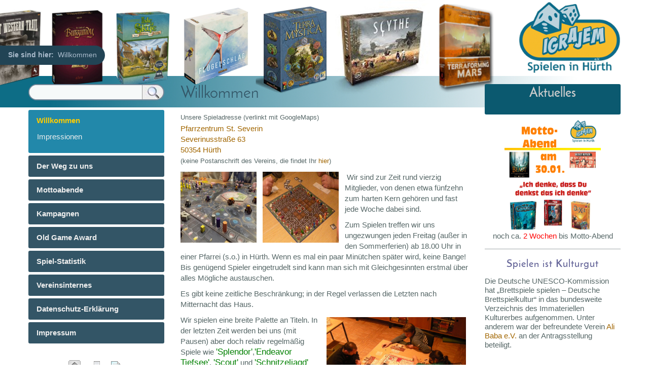

--- FILE ---
content_type: text/html; charset=utf-8
request_url: http://igrajem.de/
body_size: 6318
content:
<!DOCTYPE html>

<html>
<head>
<meta charset="utf-8">
<title>Willkommen</title>
<meta name="robots" content="index, follow">
<meta name="keywords" content="Brettspiele, Verein, Gemeinnützig, Jugendliche, Freitags,">
<meta name="description" content="Wir sind ein gemeinnütziger Verein zur Förderung der Jugendarbeit in Hürth und spielen Brettspiele">
<meta name="generator" content="CMSimple 4.8 2019101401 - www.cmsimple.org">
<link rel="stylesheet" href="./css/core.css" type="text/css">
<link rel="stylesheet" href="./templates/skyview_2nb_R/stylesheet.css" type="text/css">
<link rel="stylesheet" type="text/css" media="screen" href="./plugins/jquery/lib/jquery_ui/css/smoothness/jqueryui.css">
<script src="./plugins/jquery/lib/jquery/jquery_3-0-0_min.js"></script>
<link rel="stylesheet" href="./plugins/eventcal/css/stylesheet.css" type="text/css">
<link rel="stylesheet" href="./plugins/convert_h1split/css/stylesheet.css" type="text/css">
<script src="./plugins/jquery/lib/jquery_ui/jquery-ui_1-12-1.min.js"></script>

<script>
//<![CDATA[
shutterOnload = function(){shutterMobile.Init('sh');};
var shutterMobileLoop = true;
var shutterMobileTextBtns = 0;
var shutterMobileImageCount = true;
var shutterMobileImgDir = "./plugins/fotopro/shutter/images/";
var shutterMobilePrev = "&laquo; Voriges Bild";
var shutterMobileNext = "Nächstes Bild &raquo;";
var shutterMobileClose = "Zurück zur Seite";
var shutterMobileFull = "Bild vergrössern";
var shutterMobileFit = "Bild verkleinern";
var shutterMobileImage = "Bild";
var shutterMobileOf = "von";

var closeByClickOnImage = "true";

var shutterMobileLoading = "Laden ...";
//]]>
</script>

<script src="./plugins/fotopro/shutter/shutter_mobile.js"></script>

<link rel="stylesheet" href="./plugins/fotopro/css/stylesheet.css" type="text/css">
<link rel="stylesheet" href="./plugins/countvisits/css/stylesheet.css" type="text/css">
<link rel="stylesheet" href="./plugins/membersarea/css/stylesheet.css" type="text/css">
<style>
#fproGalleryLBHighlightsThumbs img:hover {}
</style>
<meta name="viewport" content="width=device-width, initial-scale=1, user-scalable=1">
</head>

<body id="body"  onload="">
<!-- utf-8 check: äöüß -->
<div id="top"></div>





<!-- 
############################################# 
            HEADERs CONTAINER
############################################# 
-->

<div id="tplge_headersContainer" class="tplge_headersContainer">

<!-- HEADER -->

		<div id="tplge_header" class="tplge_header">

<div class="langmenu_container"></div>
<h1></h1>
<div class="tplge_clearBoth"></div>



<!-- END HEADER -->

		<div class="tplge_clearBoth"></div>
		</div>
		<div class="tplge_clearBoth"></div>

</div>





<!-- locator -->
			<div id="tplge_locator" class="tplge_locator">
			<div id="tplge_locatorin" class="tplge_locatorin">

<b>Sie sind hier:  </b><span class="cmsimpleLocatorElement">Willkommen</span></br>
			<div class="tplge_clearBoth"></div>
			</div>
			<div class="tplge_clearBoth"></div>
			</div>
			<div class="tplge_clearBoth"></div>





<!-- 
############################################# 
            SITE CONTAINER
############################################# 
-->

<div id="tplge_siteContainer" class="tplge_siteContainer">





<!-- 
############################################# 
            CONTENTS CONTAINER
############################################# 
-->

	<div id="tplge_contentsContainer" class="tplge_contentsContainer">





<!-- CONTENT -->

		<div id="tplge_content" class="tplge_content">

<div id="tplge_content_anchor" class="tplge_content_anchor tplge_navintern">
<div class="tplge_button"><a href="#TOP"><img src="./templates/skyview_2nb_R/templatefuncs/icons/top_red.gif" class="tf_top_icon" title="Seitenanfang" alt="Seitenanfang"></a></div>
<div class="tplge_button_active">Seite</div>
<a href="#tplge_menu_anchor"><div class="tplge_button">Menü</div></a>
<a href="#tplge_news_anchor"><div class="tplge_button">Info</div></a>
<div class="tplge_clearBoth"></div>
</div>


			<div id="tplge_contentin" class="tplge_contentin">

<h1>Willkommen</h1>
<p><span style="font-size: smaller;">Unsere Spieladresse (verlinkt mit GoogleMaps)<br></span> <a href="https://www.google.com/maps/place/Severinusstra%C3%9Fe+63,+50354+H%C3%BCrth/@50.8809151,6.8814497,17z/data=!3m1!4b1!4m5!3m4!1s0x47bf234e71c1eb71:0x1d9a10fc9206b26f!8m2!3d50.8809151!4d6.8836384" target="_blank" rel="noopener noreferrer"> Pfarrzentrum St. Severin<br> Severinusstraße 63<br> 50354 Hürth</a><br> <span style="font-size: smaller;">(keine Postanschrift des Vereins, die findet Ihr <a href="?Impressum">hier</a>)</span></p>
<div><img style="float:left;height:140px;padding:0px 12px 0px 0px;width:150px;" src="userfiles/images/scriptpics/opener13.jpg" ><img style="float:left;height:140px;padding:0px 12px 0px 0px;width:150px;" src="userfiles/images/scriptpics/opener1.jpg" ></div>
<p>&nbsp;Wir sind zur Zeit rund vierzig Mitglieder, von denen etwa fünfzehn zum harten Kern gehören und fast jede Woche dabei sind.</p>
<p>Zum Spielen treffen wir uns ungezwungen jeden Freitag (außer in den Sommerferien) ab 18.00 Uhr in einer Pfarrei (s.o.) in Hürth. Wenn es mal ein paar Minütchen später wird, keine Bange! Bis genügend Spieler eingetrudelt sind kann man sich mit Gleichgesinnten erstmal über alles Mögliche austauschen.</p>
<p>Es gibt keine zeitliche Beschränkung; in der Regel verlassen die Letzten nach Mitternacht das Haus.</p>
<div><img style="float:right;padding:5px;height:175px;width:275px;" src="userfiles/images/scriptpics/play4.jpg" >Wir spielen eine breite Palette an Titeln. In der letzten Zeit werden bei uns (mit Pausen) aber doch relativ regelmäßig Spiele wie <span class='GamesPlayed'>'Splendor'</span>,<span class='GamesPlayed'>'Endeavor Tiefsee'</span>, <span class='GamesPlayed'>'Scout'</span> und <span class='GamesPlayed'>'Schnitzeljagd'</span> gespielt.<br></div>
<p>Ebenfalls beliebt sind aber auch Klassiker wie z.B. <span class="GamesPlayed">'Ave Caesar'</span> und Evergreens wie <span class="GamesPlayed">'Bluff'</span> oder <span class="GamesPlayed">'Burgen von Burgund'</span> bis hin zu komplexen Spielen a la <span class="GamesPlayed">'Terraforming Mars'</span>.<br> Der Verein verfügt über einen Fundus von ca. 180 Spielen, aber regelmäßig werden auch neue oder seltenere Titel von engagierten Mitgliedern vorgestellt. Genaueres lässt sich in unserer kleinen <a href="?Spiel-Statistik___Beliebteste_Spiele">Statistik</a> ablesen.</p>
<div>Daneben es werden auch weniger bekannte Spiele wie <span class='GamesPlayed'>'Villen des Wahnsinns'</span> und <span class='GamesPlayed'>'Seasted'</span> gelegentlich gespielt.</div>
<p>Mittlerweile kommen auch die Freunde kooperativer Spiele auf ihre Kosten. Man sieht zum Beispiel <span class="GamesPlayed">'Spirit Island'</span>, <span class="GamesPlayed">'Battlestar Galactica'</span> oder <span class="GamesPlayed">'Schatten über Camelot'</span> auf dem Tisch.</p>
<p>Allerdings sollte man auch wissen, was wir NICHT spielen. Wir spielen zum Beispiel keine Brettspiele wie Schach, Dame, Halma, etc.</p>
<div><img style="float:right;padding:5px;height:175px;width:275px;" src="userfiles/images/scriptpics/closeup28.jpg" ></div>
<p>Wer Lust hat soll einfach mal vorbeikommen, jeden Freitag (in den Sommerferien haben wir spezielle Termine, dann bitte Terminkalender beachten)</p>
<div class="adresse">Pfarrzentrum St. Severin<br> Severinusstraße 63<br> 50354 Hürth</div>
<p style="font-size: smaller;">(dies ist keine Postanschrift, da wir uns dort nur zum Spielen treffen)</p>
<p>Und hier ist noch eine kleine <a href="?Der_Weg_zu_uns">Wegbeschreibung</a> mit Karte.</p>
<p>Wir freuen uns über jeden neuen Besuch. Zu Beginn werden meistens kurze Spiele gespielt, später dann längere und komplexere Spiele. Da jedoch jedes Spiel unterschiedlich lange dauert, findet man auch im Laufe des Abends immer zu neuen Spielrunden zusammen. Manchmal muss man ein bisschen warten, aber auch das Zuschauen macht oft schon Spaß. Ausserdem bekommt man so Einblick in Spiele, ohne selbst aktiv werden zu müssen.</p>
<p>Wer weitere Fragen hat, schickt diese einfach <a href="mailto:info@igrajem-huerth.de?subject=Igrajem%20Info">per email</a> an uns.</p>
<p>Damit Ihr eine Vorstellung unserer Lieblinge bekommt, einmal hier die aktuelle 'Highlight' Liste, sowohl von der Häufigkeit als auch vom Spielerlebnis:</p>
<p>Hier folgt die Liste der Highlights:</p>
<div>

<div class="fproLbMain" style="
	background: #ddd;
text-align: center;
border: 5px solid #bbb;
padding: 6px 16px 16px 16px;
margin: 16px 0; 
	background-image: url(./userfiles/plugins/fotopro/Highlights/fpro_bg/background.jpg); 
	background-position : top right; 
	background-repeat : no-repeat;
	">
<h4 style="background: transparent;">Spiele-Highlights</h4>
<p>Unsere liebsten Spiele</p>
<div id="fproGalleryLBHighlightsThumbs">
<a href="./userfiles/plugins/fotopro/Highlights/highlight0.jpg" class="shutterset_Highlights" title=" highlight0.jpg"><img src="./userfiles/plugins/fotopro/Highlights/fpro_thumbs/highlight0.jpg" 
style="
height: 90px;
background: #fff;
border: 1px solid #aa9;
padding: 5px;
margin: 5px 10px 5px 0;" 
class="fproLbThumbs" alt=""></a>

<a href="./userfiles/plugins/fotopro/Highlights/highlight1.jpg" class="shutterset_Highlights" title=" highlight1.jpg"><img src="./userfiles/plugins/fotopro/Highlights/fpro_thumbs/highlight1.jpg" 
style="
height: 90px;
background: #fff;
border: 1px solid #aa9;
padding: 5px;
margin: 5px 10px 5px 0;" 
class="fproLbThumbs" alt=""></a>

<a href="./userfiles/plugins/fotopro/Highlights/highlight2.jpg" class="shutterset_Highlights" title=" highlight2.jpg"><img src="./userfiles/plugins/fotopro/Highlights/fpro_thumbs/highlight2.jpg" 
style="
height: 90px;
background: #fff;
border: 1px solid #aa9;
padding: 5px;
margin: 5px 10px 5px 0;" 
class="fproLbThumbs" alt=""></a>

<a href="./userfiles/plugins/fotopro/Highlights/highlight4.jpg" class="shutterset_Highlights" title=" highlight4.jpg"><img src="./userfiles/plugins/fotopro/Highlights/fpro_thumbs/highlight4.jpg" 
style="
height: 90px;
background: #fff;
border: 1px solid #aa9;
padding: 5px;
margin: 5px 10px 5px 0;" 
class="fproLbThumbs" alt=""></a>

<a href="./userfiles/plugins/fotopro/Highlights/highlight5.jpg" class="shutterset_Highlights" title=" highlight5.jpg"><img src="./userfiles/plugins/fotopro/Highlights/fpro_thumbs/highlight5.jpg" 
style="
height: 90px;
background: #fff;
border: 1px solid #aa9;
padding: 5px;
margin: 5px 10px 5px 0;" 
class="fproLbThumbs" alt=""></a>

<a href="./userfiles/plugins/fotopro/Highlights/highlight3.jpg" class="shutterset_Highlights" title=" highlight3.jpg"><img src="./userfiles/plugins/fotopro/Highlights/fpro_thumbs/highlight3.jpg" 
style="
height: 90px;
background: #fff;
border: 1px solid #aa9;
padding: 5px;
margin: 5px 10px 5px 0;" 
class="fproLbThumbs" alt=""></a>

<a href="./userfiles/plugins/fotopro/Highlights/highlight10.jpg" class="shutterset_Highlights" title=" highlight10.jpg"><img src="./userfiles/plugins/fotopro/Highlights/fpro_thumbs/highlight10.jpg" 
style="
height: 90px;
background: #fff;
border: 1px solid #aa9;
padding: 5px;
margin: 5px 10px 5px 0;" 
class="fproLbThumbs" alt=""></a>

<a href="./userfiles/plugins/fotopro/Highlights/highlight15.jpg" class="shutterset_Highlights" title=" highlight15.jpg"><img src="./userfiles/plugins/fotopro/Highlights/fpro_thumbs/highlight15.jpg" 
style="
height: 90px;
background: #fff;
border: 1px solid #aa9;
padding: 5px;
margin: 5px 10px 5px 0;" 
class="fproLbThumbs" alt=""></a>

<a href="./userfiles/plugins/fotopro/Highlights/highlight6.jpg" class="shutterset_Highlights" title=" highlight6.jpg"><img src="./userfiles/plugins/fotopro/Highlights/fpro_thumbs/highlight6.jpg" 
style="
height: 90px;
background: #fff;
border: 1px solid #aa9;
padding: 5px;
margin: 5px 10px 5px 0;" 
class="fproLbThumbs" alt=""></a>

<a href="./userfiles/plugins/fotopro/Highlights/highlight8.jpg" class="shutterset_Highlights" title=" highlight8.jpg"><img src="./userfiles/plugins/fotopro/Highlights/fpro_thumbs/highlight8.jpg" 
style="
height: 90px;
background: #fff;
border: 1px solid #aa9;
padding: 5px;
margin: 5px 10px 5px 0;" 
class="fproLbThumbs" alt=""></a>

<a href="./userfiles/plugins/fotopro/Highlights/highlight7.jpg" class="shutterset_Highlights" title=" highlight7.jpg"><img src="./userfiles/plugins/fotopro/Highlights/fpro_thumbs/highlight7.jpg" 
style="
height: 90px;
background: #fff;
border: 1px solid #aa9;
padding: 5px;
margin: 5px 10px 5px 0;" 
class="fproLbThumbs" alt=""></a>

<a href="./userfiles/plugins/fotopro/Highlights/highlight11.jpg" class="shutterset_Highlights" title=" highlight11.jpg"><img src="./userfiles/plugins/fotopro/Highlights/fpro_thumbs/highlight11.jpg" 
style="
height: 90px;
background: #fff;
border: 1px solid #aa9;
padding: 5px;
margin: 5px 10px 5px 0;" 
class="fproLbThumbs" alt=""></a>

<a href="./userfiles/plugins/fotopro/Highlights/Arche_Nova.png" class="shutterset_Highlights" title=" Arche_Nova.png"><img src="./userfiles/plugins/fotopro/Highlights/fpro_thumbs/Arche_Nova.png" 
style="
height: 90px;
background: #fff;
border: 1px solid #aa9;
padding: 5px;
margin: 5px 10px 5px 0;" 
class="fproLbThumbs" alt=""></a>

<a href="./userfiles/plugins/fotopro/Highlights/highlight16.jpg" class="shutterset_Highlights" title=" highlight16.jpg"><img src="./userfiles/plugins/fotopro/Highlights/fpro_thumbs/highlight16.jpg" 
style="
height: 90px;
background: #fff;
border: 1px solid #aa9;
padding: 5px;
margin: 5px 10px 5px 0;" 
class="fproLbThumbs" alt=""></a>

<a href="./userfiles/plugins/fotopro/Highlights/highlight13.jpg" class="shutterset_Highlights" title=" highlight13.jpg"><img src="./userfiles/plugins/fotopro/Highlights/fpro_thumbs/highlight13.jpg" 
style="
height: 90px;
background: #fff;
border: 1px solid #aa9;
padding: 5px;
margin: 5px 10px 5px 0;" 
class="fproLbThumbs" alt=""></a>

<a href="./userfiles/plugins/fotopro/Highlights/highlight9.jpg" class="shutterset_Highlights" title=" highlight9.jpg"><img src="./userfiles/plugins/fotopro/Highlights/fpro_thumbs/highlight9.jpg" 
style="
height: 90px;
background: #fff;
border: 1px solid #aa9;
padding: 5px;
margin: 5px 10px 5px 0;" 
class="fproLbThumbs" alt=""></a>

<a href="./userfiles/plugins/fotopro/Highlights/CarnivalOfMonsters.png" class="shutterset_Highlights" title=" CarnivalOfMonsters.png"><img src="./userfiles/plugins/fotopro/Highlights/fpro_thumbs/CarnivalOfMonsters.png" 
style="
height: 90px;
background: #fff;
border: 1px solid #aa9;
padding: 5px;
margin: 5px 10px 5px 0;" 
class="fproLbThumbs" alt=""></a>

<a href="./userfiles/plugins/fotopro/Highlights/highlight17.jpg" class="shutterset_Highlights" title=" highlight17.jpg"><img src="./userfiles/plugins/fotopro/Highlights/fpro_thumbs/highlight17.jpg" 
style="
height: 90px;
background: #fff;
border: 1px solid #aa9;
padding: 5px;
margin: 5px 10px 5px 0;" 
class="fproLbThumbs" alt=""></a>

<a href="./userfiles/plugins/fotopro/Highlights/highlight14.jpg" class="shutterset_Highlights" title=" highlight14.jpg"><img src="./userfiles/plugins/fotopro/Highlights/fpro_thumbs/highlight14.jpg" 
style="
height: 90px;
background: #fff;
border: 1px solid #aa9;
padding: 5px;
margin: 5px 10px 5px 0;" 
class="fproLbThumbs" alt=""></a>

<a href="./userfiles/plugins/fotopro/Highlights/highlight12.jpg" class="shutterset_Highlights" title=" highlight12.jpg"><img src="./userfiles/plugins/fotopro/Highlights/fpro_thumbs/highlight12.jpg" 
style="
height: 90px;
background: #fff;
border: 1px solid #aa9;
padding: 5px;
margin: 5px 10px 5px 0;" 
class="fproLbThumbs" alt=""></a>

	<div style="clear: both;"></div>
	</div>
	<div style="clear: both;"></div>
	</div>
	</div>
<p>&nbsp;</p>
<div class="tplge_submenu">
<h4>weiter zu:</h4>
<ul class="submenu">
<li class="doc"><a href="/?Willkommen___Impressionen">Impressionen</a></li>
</ul>
</div>

				<div id="tplge_prevtopnext">
				<div id="tplge_prevtopnextin">
<span></span>
<span><a href="#TOP"><img src="./templates/skyview_2nb_R/templatefuncs/icons/top.gif" class="tf_top_icon" title="Seitenanfang" alt="Seitenanfang"></a></span>
<span><a href="/?Willkommen___Impressionen"><img src="./templates/skyview_2nb_R/templatefuncs/icons/next.gif" class="tf_next_icon" title="nächste Seite »" alt="nächste Seite »"></a></span>
<div class="tplge_clearBoth"></div>
				</div>
				<div class="tplge_clearBoth"></div>
				</div>

			<div class="tplge_clearBoth"></div>
			</div>

<!-- END CONTENT -->

		</div>





<div id="tplge_news_anchor" class="tplge_news_anchor tplge_navintern">
<div class="tplge_button"><a href="#TOP"><img src="./templates/skyview_2nb_R/templatefuncs/icons/top_red.gif" class="tf_top_icon" title="Seitenanfang" alt="Seitenanfang"></a></div>
<a href="#tplge_content_anchor"><div class="tplge_button">Seite</div></a>
<a href="#tplge_menu_anchor"><div class="tplge_button">Menü</div></a>
<div class="tplge_button_active">Info</div>
<div class="tplge_clearBoth"></div>
</div>





<!-- SIDEBAR NEWS -->

		<div id="tplge_newsContainer" class="tplge_newsContainer">

			<div class="tplge_news">
			<div class="tplge_newsin">

<h4 style="text-align: center;"><span style="font-size: 26px;"><strong>Aktuelles</strong></span></h4>
<p style="text-align: center;"></p>
<p style="text-align: center;"><img src="userfiles/images/Mottoabende/Mottoabend13.png" alt="" width="190" height="217"><br>noch ca. <font color=red>2 Wochen </font> bis Motto-Abend</p>
<hr>
<h6 style="text-align: center;"><span style="color: #666699;"><strong>Spielen ist Kulturgut<br></strong></span></h6>
<p>Die Deutsche UNESCO-Kommission hat „Brettspiele spielen – Deutsche Brettspielkultur“ in das bundesweite Verzeichnis des Immateriellen Kulturerbes aufgenommen. Unter anderem war der befreundete Verein <a href="https://www.ali-baba-spieleclub.de/" target="_blank" rel="noopener noreferrer">Ali Baba e.V.</a> an der Antragsstellung beteiligt.</p>
<p>&nbsp;</p>
<h6 style="text-align: center;"><span style="color: #666699;"><strong>Vereins T-Shirt bestellen</strong></span></h6>
<p>Im Vereinsinternen Bereich (hinter dem Login) könnt Ihr Vereins T-Shirts in verschiedenen Farben bestellen. Das T-Shirt sieht so aus (Beispielfarbe marine)</p>
<p><img style="display: block; margin-left: auto; margin-right: auto;" src="userfiles/images/T-Shirt.png" alt="" width="214" height="79"></p>
<p>&nbsp;</p>
<p>&nbsp;</p>

<h4 style="text-align: center;"><b>letzte Woche (KW 03) <br>gespielt</b></h4>
<div style="text-align: center;"><div><table halign=center class=spielstats style='background-color: #f6be2a;'><tbody><tr><td class='cResultDataLine1 cOdd'>Druids of Edora</td></tr><tr><td class='cResultDataLine1'>Dune Imperium</td></tr><tr><td class='cResultDataLine1 cOdd'>Heckmeck am Bratwurmeck</td></tr><tr><td class='cResultDataLine1'>Isle of Skye</td></tr><tr><td class='cResultDataLine1 cOdd'>Little Town</td></tr><tr><td class='cResultDataLine1'>Luthier</td></tr><tr><td class='cResultDataLine1 cOdd'>Men Nefer</td></tr><tr><td class='cResultDataLine1'>Odin</td></tr><tr><td class='cResultDataLine1 cOdd'>Planet Unknown</td></tr><tr><td class='cResultDataLine1'>Schnitzeljagd</td></tr></tbody></table></div></div>
<div style="text-align: center;"><a href="?Spiel-Statistik">hier gehts zu mehr Details</a></div>
			<div class="tplge_clearBoth"></div>
			</div>
			<div class="tplge_clearBoth"></div>
			</div>
			
			<div class="tplge_news">
			<div class="tplge_newsin">

<h4 style="text-align: center;"><span style="font-size: 24px;"><strong>Anschaffungen</strong></span></h4>
<div style="text-align: center;"><br><img src="userfiles/images/scriptpics/newgame4.jpg" height="250" width="200"><br><img src="userfiles/images/scriptpics/newgame3.jpg" height="250" width="200"><br><img src="userfiles/images/scriptpics/newgame2.jpg" height="250" width="200"><br><img src="userfiles/images/scriptpics/newgame1.jpg" height="250" width="200"><br><img src="userfiles/images/scriptpics/newgame0.jpg" height="250" width="200"></div>
			<div class="tplge_clearBoth"></div>
			</div>
			<div class="tplge_clearBoth"></div>
			</div>

                        <div class="tplge_news">
			<div class="tplge_newsin">

<h4 style="text-align: center;"><span style="font-size: 24px;"><strong>im Zulauf</strong></span></h4>
<div style="text-align: center;"><br>aktuell nix bestellt</div>
			<div class="tplge_clearBoth"></div>
			</div>
			<div class="tplge_clearBoth"></div>
			</div>

		</div>





<!-- END CONTENTS CONTAINER --> 

		<div class="tplge_clearBoth"></div>
		</div>





<div id="tplge_menu_anchor" class="tplge_menu_anchor tplge_navintern">
<div class="tplge_button"><a href="#TOP"><img src="./templates/skyview_2nb_R/templatefuncs/icons/top_red.gif" class="tf_top_icon" title="Seitenanfang" alt="Seitenanfang"></a></div>
<a href="#tplge_content_anchor"><div class="tplge_button">Seite</div></a>
<div class="tplge_button_active">Menü</div>
<a href="#tplge_news_anchor"><div class="tplge_button">Info</div></a>
<div class="tplge_clearBoth"></div>
</div>





<!-- 
############################################# 
           SIDEBAR NAV CONTAINER
############################################# 
-->

		<div id="tplge_sidebarNav" class="tplge_sidebarNav">
		<div id="tplge_sidebarNavin" class="tplge_sidebarNavin">

		

<!-- searchbox -->
<div class="tplge_searchboxContainer">
<form action="/" method="get">
<div id="searchbox">
<input type="text" class="text" name="search" size="12">
<input type="hidden" name="function" value="search">
 <input type="submit" class="submit" title="Suchen" value="  ">
</div>
</form>
<div class="tplge_clearBoth"></div>
</div>


<ul class="menulevel1">
<li class="Willkommen sdocs"><span>Willkommen</span>
<ul class="menulevel2">
<li class="Willkommen___Impressionen doc"><a href="/?Willkommen___Impressionen">Impressionen</a></li>
</ul>
</li>
<li class="Der_Weg_zu_uns doc"><a href="/?Der_Weg_zu_uns">Der Weg zu uns</a></li>
<li class="Mottoabende doc"><a href="/?Mottoabende">Mottoabende</a></li>
<li class="Kampagnen docs"><a href="/?Kampagnen">Kampagnen</a></li>
<li class="Old_Game_Award doc"><a href="/?Old_Game_Award">Old Game Award</a></li>
<li class="Spiel-Statistik docs"><a href="/?Spiel-Statistik">Spiel-Statistik</a></li>
<li class="Vereinsinternes docs"><a href="/?Vereinsinternes">Vereinsinternes</a></li>
<li class="Datenschutz-Erklaerung doc"><a href="/?Datenschutz-Erklaerung">Datenschutz-Erklärung</a></li>
<li class="Impressum doc"><a href="/?Impressum">Impressum</a></li>
</ul>

		<div id="tplge_icons" class="tplge_icons">
<a href="./"><img src="./templates/skyview_2nb_R/templatefuncs/icons/homelink.gif" class="tf_homelink_icon" title="Startseite" alt="Startseite">
</a><a href="/?&amp;print"><img src="./templates/skyview_2nb_R/templatefuncs/icons/printlink.gif" class="tf_printlink_icon" title="Druckansicht" alt="Druckansicht"></a><a href="./?&amp;sitemap"><img src="./templates/skyview_2nb_R/templatefuncs/icons/sitemaplink.gif" class="tf_sitemaplink_icon" title="Inhaltsverzeichnis" alt="Inhaltsverzeichnis">
</a><div class="cvoutputContainer">
<div class="cvoutputV"><span class="cvCounterV">3.309.950</span> <span class="cvTextV">Besucher</span></div>
<div class="cvoutputPI"><span class="cvCounterPI">3.531.550</span> <span class="cvTextPI">Seitenaufrufe</span></div>
<div class="cvoutputREL"><span class="cvCounterREL">1,07</span> <span class="cvTextREL">Seitenaufrufe/Besucher</span></div>
</div>
		</div>


<h4 style="text-align: center;">Spiel-Termine</h4>
<div style="text-align: center;">
	<div id="eventCalAnchor_" class="eventCalAnchor">&nbsp;</div>
	<div id="eventCal" class="eventCal">
	
<div class="eventCalIn">
<div class="pagination">
<div class="arrowsLeft"><a href="?Willkommen&amp;evcaltimestamp=1736636400#eventCalAnchor_" class="last">&laquo;</a></div>
<span>2026</span>
<div class="arrowsRight"><a href="?Willkommen&amp;evcaltimestamp=1799708400#eventCalAnchor_" class="next">&raquo;</a></div>
</div>

<div class="pagination">
<div class="arrowsLeft"><a href="?Willkommen&amp;evcaltimestamp=1765494000#eventCalAnchor_" class="last">&laquo;</a></div>
<span>Januar</span>
<div class="arrowsRight"><a href="?Willkommen&amp;evcaltimestamp=1770850800#eventCalAnchor_" class="next">&raquo;</a></div>
</div>

<div class="evcalTodayLink"><a href="?Willkommen&evcalmonth=today#eventCalAnchor_">Sonntag, 18. Januar 2026</a></div>

<div class="evcalDays">

<div class="days_headline">
<div class="day"><div class="dayin">Mo</div></div>
<div class="day"><div class="dayin">Di</div></div>
<div class="day"><div class="dayin">Mi</div></div>
<div class="day"><div class="dayin">Do</div></div>
<div class="day"><div class="dayin">Fr</div></div>
<div class="day"><div class="dayin">Sa</div></div>
<div class="day"><div class="dayin">So</div></div>
<div style="clear: both;"></div>
</div>
<div class="day"><div class="dayin prevnextmonth">29</div></div>
<div class="day"><div class="dayin prevnextmonth">30</div></div>
<div class="day"><div class="dayin prevnextmonth">31</div></div>
<div class="day"><div class="dayin normal">1</div></div>
<div class="day"><div class="dayin normal">2</div></div>
<div class="day"><div class="dayin normal">3</div></div>
<div class="day"><div class="dayin normal">4</div></div>
<div class="day"><div class="dayin normal">5</div></div>
<div class="day"><div class="dayin normal">6</div></div>
<div class="day"><div class="dayin normal">7</div></div>
<div class="day"><div class="dayin normal">8</div></div>
<a href="?&amp;search=&#58;20260109&amp;function=search&amp;evcaltimestamp=1768217284"><div class="day"><div title="Veranstaltungen suchen &raquo;" class="dayin event">9</div></div></a>
<div class="day"><div class="dayin normal">10</div></div>
<div class="day"><div class="dayin normal">11</div></div>
<div class="day"><div class="dayin normal">12</div></div>
<div class="day"><div class="dayin normal">13</div></div>
<div class="day"><div class="dayin normal">14</div></div>
<div class="day"><div class="dayin normal">15</div></div>
<a href="?&amp;search=&#58;20260116&amp;function=search&amp;evcaltimestamp=1768217284"><div class="day"><div title="Veranstaltungen suchen &raquo;" class="dayin event">16</div></div></a>
<div class="day"><div class="dayin normal">17</div></div>
<div class="day" title="Heute"><div class="dayin normal current">18</div></div>
<div class="day"><div class="dayin normal">19</div></div>
<div class="day"><div class="dayin normal">20</div></div>
<div class="day"><div class="dayin normal">21</div></div>
<div class="day"><div class="dayin normal">22</div></div>
<a href="?&amp;search=&#58;20260123&amp;function=search&amp;evcaltimestamp=1768217284"><div class="day"><div title="Veranstaltungen suchen &raquo;" class="dayin event">23</div></div></a>
<div class="day"><div class="dayin normal">24</div></div>
<div class="day"><div class="dayin normal">25</div></div>
<div class="day"><div class="dayin normal">26</div></div>
<div class="day"><div class="dayin normal">27</div></div>
<div class="day"><div class="dayin normal">28</div></div>
<div class="day"><div class="dayin normal">29</div></div>
<a href="?&amp;search=&#58;20260130&amp;function=search&amp;evcaltimestamp=1768217284"><div class="day"><div title="Veranstaltungen suchen &raquo;" class="dayin event">30</div></div></a>
<div class="day"><div class="dayin normal">31</div></div>
<div class="day"><div class="dayin prevnextmonth">1</div></div>

</div>
<div class="clear"></div>
</div>
</div>
</div>


		
<div style="clear: both;"> </div>

<!-- END SIDEBAR NAV -->

		<div class="tplge_clearBoth"></div>
		</div>
		<div class="tplge_clearBoth"></div>
		</div>





<div class="tplge_news_anchor_bottom tplge_navintern">
<div class="tplge_button"><a href="#TOP"><img src="./templates/skyview_2nb_R/templatefuncs/icons/top_red.gif" class="tf_top_icon" title="Seitenanfang" alt="Seitenanfang"></a></div>
<a href="#tplge_content_anchor"><div class="tplge_button">Seite</div></a>
<a href="#tplge_menu_anchor"><div class="tplge_button">Menü</div></a>
<a href="#tplge_news_anchor"><div class="tplge_button">Info</div></a>
<div class="tplge_clearBoth"></div>
</div>



<!-- END Site CONTAINER -->

<div class="tplge_clearBoth"></div>
</div>





<!-- 
############################################# 
            FOOTERS CONTAINER
############################################# 
-->

<div id="tplge_footersContainer" class="tplge_footersContainer">



<!-- FOOTER LINKS -->

	<div id="tplge_notes" class="tplge_notes">
	<div id="tplge_notesin" class="tplge_notesin">
<p>
Powered by <a href="http://www.cmsimple.org/en/">CMSimple</a> | 
Template: <a href="http://www.ge-webdesign.de/cmsimpletemplates/">ge-webdesign.de</a> | 


<a href="/?Willkommen&amp;login">Login</a></p>

	<div class="tplge_clearBoth"></div>
	</div>
	</div>

<!-- END FOOTERS -->





</div>

</body>
</html>

--- FILE ---
content_type: text/css
request_url: http://igrajem.de/templates/skyview_2nb_R/stylesheet.css
body_size: 16659
content:
@font-face {font-family: JosefinSans; font-style: normal; font-weight: 100; src:url("fonts/JosefinSans-Thin.ttf") format("truetype");}
@font-face {font-family: JosefinSans; font-style: normal; font-weight: 300; src:url("fonts/JosefinSans-Light.ttf") format("truetype");}
@font-face {font-family: JosefinSans; font-style: normal; font-weight: 400; src:url("fonts/JosefinSans-Regular.ttf") format("truetype");}
@font-face {font-family: JosefinSans; font-style: normal; font-weight: 600; src:url("fonts/JosefinSans-SemiBold.ttf") format("truetype");}



/* RESET BROWSERSTYLE */
body,h1,h2,h3,h4,h5,h6,p,ul,ol,li,hr,blockquote {padding: 0; margin: 0;}

/* GLOBAL */
h1, h2, h3 {font-family: JosefinSans, georgia, serif; color: #356; font-size: 32px; line-height: 1.2em; font-weight: 400; text-align: left; padding: 0; margin: 2px 0 16px 0;}
h4 {font-family: JosefinSans, georgia, serif; color: #567; font-size: 28px; text-align: left; line-height: 1.4em; font-weight: 400; margin: 15px 0 10px 0;}
h5 {font-family: JosefinSans, georgia, serif; color: #567; font-size: 26px; text-align: left; line-height: 1.4em; font-weight: 400; margin: 15px 0 10px 0;}
h6 {font-family: JosefinSans, georgia, serif; color: #567; font-size: 24px; text-align: left; line-height: 1.4em; font-weight: 400; margin: 15px 0 10px 0;}
p {margin: 10px 0;}
ol {margin: 6px 0;}
ol li {line-height: 1.0em; border: 0; padding: 3px 0; margin: 2px 0 2px 22px;}
ul {list-style-image: url(images/inhlist.gif); margin: 6px 0;}
ul li {line-height: 1.2em; border: 0; padding: 3px 0; margin: 2px 0 2px 17px;}
hr {height: 1px; clear: both; color: #a0a6a9; background-color: #a0a6a9; border: 0; margin: 16px 0;}
blockquote {padding: 2px 0 2px 20px; border-left: 3px solid #999;}





/* 
##############################
 C O N T E N T  C L A S S E S 
##############################
*/

/* Bilder / Images */
img.tplge_left {max-width: 46%; float: left; margin: 0 20px 10px 0;}
img.tplge_right {max-width: 46%; float: right; margin: 0 0 10px 20px;}
img.tplge_centered {max-width: 96%; display: block; margin: 16px auto;}
img.tplge_border {border: 5px solid #689;}
img.tplge_border_white {border: 1px solid #fff;}
img.tplge_border_sepia {border: 5px solid #776;}
img.tplge_noborder {border: 0;}

.tplge_box01 {clear: both; background: #e0e6e9; border: 3px solid #abc; padding: 10px 16px; margin: 16px 0;}
.tplge_code {background: #eed; font-family: 'courier new', monospace; border: 1px solid #a0a9a6; padding: 6px 12px;}

.tplge_clearLeft {clear: left;}
.tplge_clearRight {clear: right;}
.tplge_clearBoth {clear: both;}





/* 
##############################
           B O D Y
##############################
*/

/* BODY UND SEITE / BODY AND PAGE */
body {color: #566; font-family: arial, sans-serif; font-size: 15px; font-weight: 400; line-height: 1.4em;}
#body {background: #fff url(images/bgbody.jpg) right top no-repeat; text-align: left;}
#top {font-size: 10px; line-height: 10px;}





/* 
##############################
        L A Y O U T
##############################
*/

.tplge_siteContainer {background: transparent; max-width: 1500px; padding: 0; margin: 0 auto; border: 0px solid #080!important;}
.tplge_contentsContainer {width: 1200px; float: right; border: 0px solid #c00;}
.tplge_header {}
.tplge_locator {}

.tplge_content {float: left; width: 600px;}

.tplge_newsContainer {width: 600px; float: right;}
.tplge_news {width: 300px; float: left;}
.tplge_sidebarNav {float: left; width: 300px;}

.tplge_footersContainer {border: 0px solid #060;}
.tplge_notes {}





/* 
##############################
        D E S I G N
############################## 
*/

/* internal navigation and buttons for mobile touchscreens */
div.tplge_navintern {font-family: arial, sans-serif; font-weight: 700;}
div.tplge_content_anchor {display: none;}
div.tplge_menu_anchor {display: none;}
div.tplge_news_anchor {display: none;}
div.tplge_news_anchor_bottom {display: none;}
.tplge_button {background: url(images/button.jpg) repeat-x; float: left; font-size: 18px; font-weight: 400; line-height: 20px; border: 1px solid #666; border-radius: 3px; padding: 4px 6px; margin: 0 6px 0 0;}
.tplge_button_active {background: #930 url(images/buttonMaroon.jpg) repeat-x; color: #fff; float: left; font-size: 18px; font-weight: 400; line-height: 20px; border: 1px solid #666; border-radius: 3px; padding: 4px 6px; margin: 0 6px 0 0;}





/* SITE CONTAINER */
.tplge_siteContainer {padding: 16px 0;}





/* CONTENTS CONTAINER */
.tplge_contentsContainer {}



/* KOPFBEREICH / HEADER */
.tplge_header {}
#tplge_header h1 {text-align: center; color: #fff; font-size: 72px; line-height: 72px; font-weight: 100; letter-spacing: 1px; padding: 0 20px 24px 20px; margin: 0;}

/* languagemenu */
div.langmenu_container {min-height: 24px; text-align: right; border: 0px solid #c00; padding: 12px 16px 0 16px; margin: 0;}
.langmenu_container img {border: 3px solid #abc; margin: 0 0 0 20px;}

/* locator */
div#tplge_locator {clear: both; float: left; background: #245; color: #abc; font-family: arial, sans-serif; font-size: 14px; border-radius: 0 19px 19px 0; padding: 8px 16px 9px 16px; margin: 30px 16px 0 0;}


div#tplge_locator a:link {color: #def; text-decoration: none;}
div#tplge_locator a:visited {color: #def; text-decoration: none;}
div#tplge_locator a:hover {color: #f90; text-decoration: none;}
div#tplge_locator a:active {color: #f90; text-decoration: none;}
div#tplge_locator a:focus {color: #f90; text-decoration: none;}



/* INHALT / CONTENT */
.tplge_content {}
.tplge_contentin {padding: 20px 16px 20px 16px; margin: 0;}
#tplge_contentin li {background: none;}
#tplge_contentin h1, #contentin h2, #contentin h3 {}

#tplge_contentin input {background: #e0e6e9; color: #344; border: 1px solid #b0b9bf; padding: 3px 6px;}
#tplge_contentin textarea {width: 90%; background: #e0e6e9; color: #344; font-family: arial, sans-serif; font-size: 15px; border: 1px solid #b0b9bf; padding: 6px;}

#tplge_contentin input.submit, #tplge_contentin input#submit {background: url(images/button.jpg) repeat-x!important; float: left; color: #333; font-size: 14px; line-height: 18px; border: 1px solid #666; border-radius: 3px; padding: 2px 6px; margin: 0 6px 16px 0; box-shadow: 0 0 0!important}
div.submitButton {min-height: 24px;}
div.submitButton input {float: left; background: url(images/button.jpg) repeat-x!important; border: 1px solid #999!important;}

/* search results and highlighting */
ul.cmsimple_searchresults li {background: #e0e6e9!important; list-style: none; border: 1px solid #d0d6d9; border-radius: 3px; padding: 6px 9px; margin: 9px 0;}
span.highlight_search {background: transparent; color: #960;}

/* prev-top-next */
.tplge_inavTop {background: url(images/bginav.png); font-family: arial, sans-serif; font-size: 15px; border: 1px solid #ccc; border-radius: 3px; padding: 6px 9px; margin: 0 0 24px 0;}
.tplge_inavBottom {font-family: arial, sans-serif; font-size: 15px; border: 1px solid #ccc; border-radius: 5px; padding: 6px 9px; margin: 6px 0;}

#tplge_prevtopnext {clear: both;}
#tplge_prevtopnextin {text-align: center; border-top: 0px solid #a0a6a9; padding: 8px 0 0 0; margin: 24px 0 0 0;}
#tplge_prevtopnextin span {padding: 0 16px;}

.tplge_top {clear: both; text-align: right; padding: 8px 0 0 0;}
.tf_prevPageTitle {float: left; width: 49%; min-width: 185px; text-align: left;}
.tf_nextPageTitle {float: right; width: 49%; min-width: 185px; text-align: right;}

/* submenu */
div.tplge_submenu h4 {text-align: left; font-variant: normal; font-size: 20px;}

/* sitemap */
.sitemaplevel1 {font-size: 18px; font-weight: 700;}
.sitemaplevel2 {font-size: 17px; font-weight: 100;}
.sitemaplevel3 {font-size: 16px; font-weight: 100;}





/* NEWSBOXEN / NEWSBOXES */
.tplge_newsContainer {}
div.tplge_newsContainer div.tplge_newsin {padding: 0 16px 16px 16px; margin: 0;}

.tplge_newsin {line-height: 1.2em;}

div.tplge_newsin h4 {min-height: 48px; background: #0b596f; color: #ccc; font-size: 18px; border-radius: 3px; padding: 6px 12px; margin: 6px 0;}
div.tplge_newsin h5 {font-size: 22px; letter-spacing: 1px; margin: 10px 0 0 0;}
div.tplge_newsin h6 {font-size: 20px; letter-spacing: 1px; margin: 10px 0 0 0;}





/* SIDEBAR NAVIGATION */
.tplge_sidebarNav {}
.tplge_sidebarNavin {border: 0px solid #c00; padding: 0 16px; margin: 0;}

/* searchbox */
.tplge_searchboxContainer {background: #fff url('images/lupe1.jpg') right top no-repeat; border: 2px solid #789; border-radius: 17px; color: #620; padding: 0; margin: 22px 0 12px 0; overflow: hidden;}
#searchbox {text-align: left; padding: 0; margin: 0;}
#searchbox input.submit {background: none; color: transparent; font-family: courier new; font-size: 24px; line-height: 24px; font-weight: 700; border: 0px solid #999; padding: 3px 0 0 0; margin: 0;}
#searchbox input.submit:hover {cursor: pointer;}
#searchbox input.text {width: 198px; background: #f6f9f9; float: left; font-size: 14px; border: 0; border-right: 1px solid #999; border-radius: 15px 0 0 15px; padding: 6px 12px; margin: 0;}

/* toc menu */
#tplge_sidebarNav li {list-style-type: none; list-style-image: none;}

#tplge_sidebarNav ul.menulevel1 {font-family: arial, sans-serif; color: #fc0; font-size: 15px; line-height: 1.3em; padding: 2px 0 16px 0; margin: 0;}
#tplge_sidebarNav ul.menulevel1 li {background: #356; line-height: 1.2em; text-align: left; font-weight: 700; border-radius: 3px; padding: 12px 16px; margin: 5px 0;}

#tplge_sidebarNav ul ul.menulevel2 {border: 0; padding: 8px 0 4px 0; margin: 0;}
#tplge_sidebarNav ul ul.menulevel2 li {background: transparent; line-height: 1.2em; font-weight: 400; text-align: left; border: 0; padding: 4px 0 5px 1px; margin: 2px 0;}

#tplge_sidebarNav ul ul ul.menulevel3 {margin: 5px 0 0 0;}
#tplge_sidebarNav ul ul ul.menulevel3 li {line-height: 1.2em; text-align: left; border: 0; padding: 6px 0 1px 16px; margin: 2px 0;}

#tplge_sidebarNav ul.subnav {list-style-type: none; text-align: left; padding: 24px 10px 10px 10px; margin: 0;}
#tplge_sidebarNav ul.subnav li {font-size: 14px; padding: 3px 0 3px 0; margin: 3px 0;}
div.subnav {text-align: left; padding: 26px 20px 0 6px; margin: 0;}
p.lastupdate {font-size: 14px; color: #333; padding: 0 10px 0 10px;}

#tplge_sidebarNav ul.menulevel1 li.sdoc, #tplge_sidebarNav ul.menulevel1 li.sdocs {background: #28a;}

/* icons div */
.tplge_icons {text-align: center; padding: 12px 0 6px 0;}
#tplge_icons img {border: 0; margin: 0 12px 0 4px;}

.tplge_counter {padding: 25px;}





/* FUSSLINKS / FOOTER LINKS */
.tplge_footersContainer {clear: both;}
.tplge_notesin {color: #678; font-family: arial, sans-serif; font-size: 12px; text-align: right; border: 0px solid #999; border-right: 0; border-radius: 17px 0 0 15px; padding: 90px 40px 40px 40px; margin: 0;}
#tplge_notes p {padding: 0; margin: 0;}





/* LINKFORMATIERUNG / LINKS */
a:link {color: #a16600; text-decoration: none;}
a:visited {color: #a16600; text-decoration: none;}
a:hover {color: #940; text-decoration: underline;}
a:active {color: #940; text-decoration: underline;}
a:focus {color: #940; text-decoration: underline;}

#tplge_header a:link {color: #ccb; font-style: normal;}
#tplge_header a:visited {color: #ccb; font-style: normal;}
#tplge_header a:hover {color: #f90; font-style: normal; text-decoration: none;}
#tplge_header a:active {color: #f90; font-style: normal; text-decoration: none;}
#tplge_header a:focus {color: #f90; font-style: normal; text-decoration: none;}

#tplge_sidebarNav ul.menulevel1 li a:link {color: #eee; font-style: normal;}
#tplge_sidebarNav ul.menulevel1 li a:visited {color: #eee; font-style: normal;}
#tplge_sidebarNav ul.menulevel1 li a:hover {color: #fc0; font-style: normal; text-decoration: none;}
#tplge_sidebarNav ul.menulevel1 li a:active {color: #fc0; font-style: normal; text-decoration: none;}
#tplge_sidebarNav ul.menulevel1 li a:focus {color: #fc0; font-style: normal; text-decoration: none;}

.tplge_navintern a:link {color: #555; font-style: normal;}
.tplge_navintern a:visited {color: #555; font-style: normal;}
.tplge_navintern a:hover {color: #940; font-style: normal; text-decoration: none;}
.tplge_navintern a:active {color: #940; font-style: normal; text-decoration: none;}
.tplge_navintern a:focus {color: #940; font-style: normal; text-decoration: none;}

.tplge_notesin a:link {color: #589; font-style: italic;}
.tplge_notesin a:visited {color: #589; font-style: italic;}
.tplge_notesin a:hover {color: #940; font-style: italic; text-decoration: none;}
.tplge_notesin a:active {color: #940; font-style: italic; text-decoration: none;}
.tplge_notesin a:focus {color: #940; font-style: italic; text-decoration: none;}



/* 
##############################
 S O N S T I G E S / R E S T
############################## 
*/


input.mapl_loginform_submit {background: url(images/button.jpg) repeat-x!important; color: #333!important; border: 1px solid #999!important; border-radius: 3px;}
input.mapl_loginform_submit:hover {background: url(images/button.jpg) repeat-x!important; color: #333!important; border: 1px solid #999!important; border-radius: 3px; cursor: pointer;}
input.mapl_loginhint_submit {color: #fff!important; font-weight: 700; border: 3px solid #fff!important;}
input.mapl_loggedinform_submit {color: #fff!important; font-weight: 700; border: 3px solid #696!important;}




/* 
############################## 
   R E S P O N S I V E  CSS
############################## 
*/


@media (min-width: 1280px) and (max-width: 1599px) {
.tplge_siteContainer {max-width: 1200px; margin: 0 auto;}
.tplge_contentsContainer {width: 900px; float: right;}
.tplge_newsContainer {width: 300px; float: right; padding: 16px 0 0 0;}
.tplge_footersContainer {margin-left: 320px;}
}





@media (min-width: 960px) and (max-width: 1279px) {
.tplge_siteContainer {max-width: 900px; margin: 0 auto;}
.tplge_contentsContainer {width: 600px; float: right;}
.tplge_newsContainer {width: 600px; float: right; padding: 0;}
.tplge_footersContainer {margin-left: 320px;}
}





@media (min-width: 720px) and (max-width: 959px) {
#body {}

.tplge_siteContainer {max-width: 600px; border: 0px solid transparent; padding: 0; margin: 0 auto;}
.tplge_contentsContainer {width: 100%; padding: 0; margin: 0;}
.tplge_newsContainer {width: 100%; float: none; padding: 0 0 60px 0; margin: 0 auto;}

.tplge_locator {}

div.tplge_navintern {clear: both; padding: 36px 0 20px 0; margin: 0 auto;}
div.tplge_content_anchor {display: table;}
div.tplge_menu_anchor {display: table;}
div.tplge_news_anchor {display: table;}
div.tplge_news_anchor_bottom {display: table;}

/* header */
.tplge_header {}
#tplge_header h1 {font-size: 48px; line-height: 60px; letter-spacing: 0;}

/* language menu */
div.langmenu_container {min-height: 24px; clear: left; float: none; text-align: right; border: 0px solid #c00; margin: 0;}

/* Content Area */
.tplge_content {padding: 0 0 60px 0; margin: 0;}

/* Menu Area */
.tplge_sidebarNav {width: 300px; float: none; padding: 0; margin: 0 auto;}
.tplge_searchboxContainer {margin: 0 0 12px 0;}
}





@media (max-width: 719px) {
#body {min-width: 300px;}

h1, h2, h3 {font-size: 26px;}
h4 {font-size: 24px;}
h5 {font-size: 22px;}
h6 {font-size: 20px;}

.tplge_siteContainer {width: 100%; max-width: 420px; border: 0px solid transparent; padding: 0; margin: 0 auto;}
.tplge_contentsContainer {width: 100%; padding: 0; margin: 0;}
.tplge_newsContainer {width: 300px; float: none; padding: 0 0 60px 0; margin: 0 auto;}

.tplge_locator {}

div.tplge_navintern {clear: both; padding: 36px 0 20px 0; margin: 0 auto;}
div.tplge_content_anchor {display: table;}
div.tplge_menu_anchor {display: table;}
div.tplge_news_anchor {display: table;}
div.tplge_news_anchor_bottom {display: table;}

/* header */
.tplge_header {text-align: center; padding: 0 12px 0 12px;}
#tplge_header h1 {font-size: 36px; line-height: 48px; letter-spacing: 0;}

/* language menu */
div.langmenu_container {min-height: 24px; clear: left; float: none; text-align: right; border: 0px solid #c00; margin: 0;}

/* Content Area */
.tplge_content {width: 100%; float: none; padding: 0 0 60px 0; margin: 0;}

/* Menu Area */
.tplge_sidebarNav {width: 300px; float: none; padding: 0; margin: 0 auto;}
.tplge_searchboxContainer {margin: 0 0 12px 0;}
}

/* Style Classes for Igrajem by Klaus Rosanowski */

.cResultDataLine2{
  font-size:0.6em;
}

.GamesPlayed{
  font-size:115%;
  color:green;
}

table.spielstats { 
  border: 1px solid;
  width: 100%;
}
table.spielstats td { 
  padding: 0 1em;
}

.RallymanGrid {
  display:grid;
  grid-template-columns: 1fr 1fr;
}

.RG_BoxLeft {
  text-align:center;
  grid-column:1/1;
  grid-row:1/1;
}

.RG_BoxRight {
  grid-column:2/2;
  grid-row:1/1;
}

--- FILE ---
content_type: text/css
request_url: http://igrajem.de/plugins/fotopro/css/stylesheet.css
body_size: 5959
content:
/*
=================================== 
        LIGHTBOX GALLERY
=================================== 
*/

.fpro_thumbsDesc {
font-family: arial, sans-serif;
font-size: 14px;
line-height: 1.2em;
padding: 0 6px 4px 6px; 
margin: 0;
}

.fpro_thumbsDescContainer {
display: inline-block; 
margin-bottom: 3px;
}



/*
=================================== 
         ONPAGE GALLERY
=================================== 
*/

div.fproGalleryOP {
height: 1px;
margin: -60px 0 60px 0; 
}

.fproPrevNextButton {
border: 0;
margin: 0 6px -8px 6px;
}

.fproOPdescription {
padding: 6px 0 12px 0;
margin: 0;
}

span.fproOPcounter {
font-size: 16px;
font-weight: 700;
line-height: 30px;
}

.fproOP_bigImage {animation: opacity 5s;}



/*
=================================== 
            BACKEND
=================================== 
*/

.fpro_loading {
float: left;
background: #fff url(../images/loading.gif) right 16px top 0 no-repeat;
color: #610;
font-size: 16px; 
text-align: left; 
border: 3px solid #ccc;
border-radius: 9px;
padding: 60px 96px 24px 24px; 
margin: 12px auto;
}

.fpro_submitButton {
background: url(../images/button.jpg) repeat-x;
border: 1px solid #999;
border-radius: 3px;
padding: 1px 6px 3px 6px;
}

.fpro_backtoGallery {
clear: left; 
font-size: 18px; 
margin: 24px 0 6px 0;
}


/* gallery */

#fproLbMain input.text {
box-sizing: border-box;
background: #fff;
color: #222;
}

.fpro_admin_no_gallery_selected {
width: 100%;
float: left;
background: #900; 
color: #fff; 
text-align: center; 
padding: 8px 0;
margin: 12px 0 0 0;
}

.fpro_admin_selected_gallery {
width: 100%;
float: left;
background: #060; 
color: #fff; 
text-align: center; 
padding: 8px 0;
margin: 12px 0 0 0;
}

.fpro_admin_nav_intern {
clear: both;
width: 100%;
float: left;
background: #bcb;
color: #930;
text-align: center;
padding: 8px 0;
margin: 0 0 12px 0;
}

.fpro_admin_nav_intern a:link {color: #258; text-decoration: none;}
.fpro_admin_nav_intern a:visited {color: #258; text-decoration: none;}
.fpro_admin_nav_intern a:hover {color: #c60; text-decoration: underline;}
.fpro_admin_nav_intern a:active {color: #c60; text-decoration: underline;}
.fpro_admin_nav_intern a:focus {color: #c60; text-decoration: underline;}

.fpro_admin_nav_intern_anchor {
padding-top: 36px;
margin: 0;
}

#FotoProAdminLbGallery {
background: #ddd;
color: #000;
border: 1px solid #666;
padding: 6px 20px 20px 20px;
margin: 16px 0;
}

#FotoProAdminLbGallery a:link {color: #258; text-decoration: none;}
#FotoProAdminLbGallery a:visited {color: #258; text-decoration: none;}
#FotoProAdminLbGallery a:hover {color: #c60; text-decoration: underline;}
#FotoProAdminLbGallery a:active {color: #c60; text-decoration: underline;}
#FotoProAdminLbGallery a:focus {color: #c60; text-decoration: underline;}

#FotoProAdminLbGallery textarea {
width:96%; 
height: 120px; 
background: #fff; 
color: #222;
font-family: courier new, monospace; 
font-size: 15px; 
border: 1px solid #999; 
padding: 3px 6px; 
}

/* images data */

#FotoProAdminImages {
margin: 16px 0 0 0;
}

div.FotoProAdminImagesDatafield {
float: left; 
background: #ccc; 
color: #444;
font-size: 14px; 
line-height: 24px; 
border: 3px solid #999; 
padding: 4px 0 2px 12px; 
margin: 0 8px 24px 0; 
overflow: hidden;
}

div.FotoProAdminImagesDatafield img {
max-height: 120px; 
border: 1px solid #666; 
margin: 4px auto 0 auto;
}

#FotoProAdminImages textarea {
width: 90%; 
height: 60px; 
background: #fff; 
color: #222;
font-family: arial, sans-serif; 
font-size: 14px; 
border: 1px solid #999; 
padding: 4px; 
}



/*
=================================== 
         SHUTTER MOBILE
=================================== 
*/

div#shShutter {
border: 0px solid #060;
position: absolute;
top: 0;
left: 0;
width: 100%;
height: 100%;
background: #000;
padding: 0;
margin: 0;
z-index: 1000;
opacity: 0.86;
transition: opacity 1s;
}

div#shDisplay {
border: 0px solid #c60;
position: absolute;
top: 0;
left: 0;
width: 100%;
display: block;
box-sizing: border-box;
z-index: 1010;
}

div#shWrap {
width: 100%;
visibility: hidden;
}



/* Navigation */

div#shNavBar {
position: fixed;
top: 0;
left: 0;
width: 100%;
height: 28px;
background: #000;
color: #999;
font: normal 16px arial, sans-serif;
padding: 0 0 9px 0;
margin: 0 auto;
text-align: center;
opacity: 0.8;
animation: opacity08 1s;
z-index: 1020;
}

#shNavBar #shDownload {
display: none;
}

#shNavBar img {
border: 0;
border-radius: 0;
padding: 0;
margin: 0;
cursor: pointer;
}

#shNavBar a {
color: #999;
text-decoration: none;
cursor: pointer;
}

#shNavBar a:hover {
color: #fff;
}

#shNavBar .shNum {
display: inline-block;
min-width: 50px;
color: #aaa;
text-align: center;
}

#shNavBar .shNum:hover {
color: #999;
}

#shNavBar .shFullsize {
display: inline-block; 
min-width: 50px;
}



/* big image / grosses Bild */

#shImage {
position: absolute;
top: 0;
left: 0;
width: 100%;
background: transparent;
border: 0px solid #c60;
margin: 40px 0 0 0;
}

#shImage img {
max-width: none!important;
}

#shSlide {
transition: margin 0.6s;
}

img#shTopImg {
box-sizing: border-box;
margin: 0 auto;
border: 1px solid #999;
display: block;
opacity: 1;
animation: opacity 1s;
z-index: 9000;
}

#shSwipe {border: 0px solid #090;
position: absolute;
top: 0;
left: 0;
width: 100%;
height: 100%;
background: transparent;
}



/* short description / Bildbeschreibung */

div#shTitle {
position: fixed;
bottom: 0;
left: 0;
width: 100%;
background: #000;
color: #999;
font-family: arial, sans-serif;
font-size: 16px;
line-height: 20px;
font-weight: 400;
text-align: center;
box-sizing: border-box;
padding: 4px 12px 12px 12px;
margin: 0;
opacity: 0.8;
animation: opacity08 1s;
}



/* the rest / sonstiges */

div#shWaitBar {
position: absolute;
width: 100px;
left: 50%;
margin-left: -50px;
margin-top: 120px;
}

#shWaitBar img {
border: 0;
}

@keyframes opacity{from{opacity:0;}to{opacity:1;}}
@keyframes opacity08{from{opacity:0;}to{opacity:0.8;}}
@keyframes opacity086{from{opacity:0;}to{opacity:0.86;}}